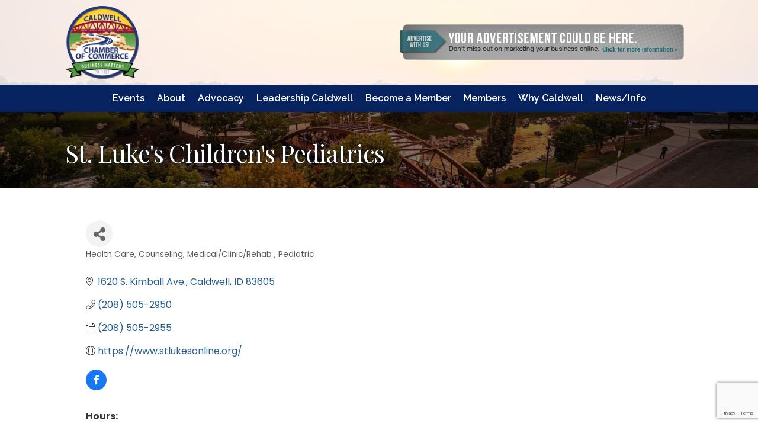

--- FILE ---
content_type: text/html; charset=utf-8
request_url: https://www.google.com/recaptcha/enterprise/anchor?ar=1&k=6LfI_T8rAAAAAMkWHrLP_GfSf3tLy9tKa839wcWa&co=aHR0cHM6Ly9idXNpbmVzcy5jYWxkd2VsbGNoYW1iZXIub3JnOjQ0Mw..&hl=en&v=N67nZn4AqZkNcbeMu4prBgzg&size=invisible&anchor-ms=20000&execute-ms=30000&cb=w14w3l6b3lf2
body_size: 48631
content:
<!DOCTYPE HTML><html dir="ltr" lang="en"><head><meta http-equiv="Content-Type" content="text/html; charset=UTF-8">
<meta http-equiv="X-UA-Compatible" content="IE=edge">
<title>reCAPTCHA</title>
<style type="text/css">
/* cyrillic-ext */
@font-face {
  font-family: 'Roboto';
  font-style: normal;
  font-weight: 400;
  font-stretch: 100%;
  src: url(//fonts.gstatic.com/s/roboto/v48/KFO7CnqEu92Fr1ME7kSn66aGLdTylUAMa3GUBHMdazTgWw.woff2) format('woff2');
  unicode-range: U+0460-052F, U+1C80-1C8A, U+20B4, U+2DE0-2DFF, U+A640-A69F, U+FE2E-FE2F;
}
/* cyrillic */
@font-face {
  font-family: 'Roboto';
  font-style: normal;
  font-weight: 400;
  font-stretch: 100%;
  src: url(//fonts.gstatic.com/s/roboto/v48/KFO7CnqEu92Fr1ME7kSn66aGLdTylUAMa3iUBHMdazTgWw.woff2) format('woff2');
  unicode-range: U+0301, U+0400-045F, U+0490-0491, U+04B0-04B1, U+2116;
}
/* greek-ext */
@font-face {
  font-family: 'Roboto';
  font-style: normal;
  font-weight: 400;
  font-stretch: 100%;
  src: url(//fonts.gstatic.com/s/roboto/v48/KFO7CnqEu92Fr1ME7kSn66aGLdTylUAMa3CUBHMdazTgWw.woff2) format('woff2');
  unicode-range: U+1F00-1FFF;
}
/* greek */
@font-face {
  font-family: 'Roboto';
  font-style: normal;
  font-weight: 400;
  font-stretch: 100%;
  src: url(//fonts.gstatic.com/s/roboto/v48/KFO7CnqEu92Fr1ME7kSn66aGLdTylUAMa3-UBHMdazTgWw.woff2) format('woff2');
  unicode-range: U+0370-0377, U+037A-037F, U+0384-038A, U+038C, U+038E-03A1, U+03A3-03FF;
}
/* math */
@font-face {
  font-family: 'Roboto';
  font-style: normal;
  font-weight: 400;
  font-stretch: 100%;
  src: url(//fonts.gstatic.com/s/roboto/v48/KFO7CnqEu92Fr1ME7kSn66aGLdTylUAMawCUBHMdazTgWw.woff2) format('woff2');
  unicode-range: U+0302-0303, U+0305, U+0307-0308, U+0310, U+0312, U+0315, U+031A, U+0326-0327, U+032C, U+032F-0330, U+0332-0333, U+0338, U+033A, U+0346, U+034D, U+0391-03A1, U+03A3-03A9, U+03B1-03C9, U+03D1, U+03D5-03D6, U+03F0-03F1, U+03F4-03F5, U+2016-2017, U+2034-2038, U+203C, U+2040, U+2043, U+2047, U+2050, U+2057, U+205F, U+2070-2071, U+2074-208E, U+2090-209C, U+20D0-20DC, U+20E1, U+20E5-20EF, U+2100-2112, U+2114-2115, U+2117-2121, U+2123-214F, U+2190, U+2192, U+2194-21AE, U+21B0-21E5, U+21F1-21F2, U+21F4-2211, U+2213-2214, U+2216-22FF, U+2308-230B, U+2310, U+2319, U+231C-2321, U+2336-237A, U+237C, U+2395, U+239B-23B7, U+23D0, U+23DC-23E1, U+2474-2475, U+25AF, U+25B3, U+25B7, U+25BD, U+25C1, U+25CA, U+25CC, U+25FB, U+266D-266F, U+27C0-27FF, U+2900-2AFF, U+2B0E-2B11, U+2B30-2B4C, U+2BFE, U+3030, U+FF5B, U+FF5D, U+1D400-1D7FF, U+1EE00-1EEFF;
}
/* symbols */
@font-face {
  font-family: 'Roboto';
  font-style: normal;
  font-weight: 400;
  font-stretch: 100%;
  src: url(//fonts.gstatic.com/s/roboto/v48/KFO7CnqEu92Fr1ME7kSn66aGLdTylUAMaxKUBHMdazTgWw.woff2) format('woff2');
  unicode-range: U+0001-000C, U+000E-001F, U+007F-009F, U+20DD-20E0, U+20E2-20E4, U+2150-218F, U+2190, U+2192, U+2194-2199, U+21AF, U+21E6-21F0, U+21F3, U+2218-2219, U+2299, U+22C4-22C6, U+2300-243F, U+2440-244A, U+2460-24FF, U+25A0-27BF, U+2800-28FF, U+2921-2922, U+2981, U+29BF, U+29EB, U+2B00-2BFF, U+4DC0-4DFF, U+FFF9-FFFB, U+10140-1018E, U+10190-1019C, U+101A0, U+101D0-101FD, U+102E0-102FB, U+10E60-10E7E, U+1D2C0-1D2D3, U+1D2E0-1D37F, U+1F000-1F0FF, U+1F100-1F1AD, U+1F1E6-1F1FF, U+1F30D-1F30F, U+1F315, U+1F31C, U+1F31E, U+1F320-1F32C, U+1F336, U+1F378, U+1F37D, U+1F382, U+1F393-1F39F, U+1F3A7-1F3A8, U+1F3AC-1F3AF, U+1F3C2, U+1F3C4-1F3C6, U+1F3CA-1F3CE, U+1F3D4-1F3E0, U+1F3ED, U+1F3F1-1F3F3, U+1F3F5-1F3F7, U+1F408, U+1F415, U+1F41F, U+1F426, U+1F43F, U+1F441-1F442, U+1F444, U+1F446-1F449, U+1F44C-1F44E, U+1F453, U+1F46A, U+1F47D, U+1F4A3, U+1F4B0, U+1F4B3, U+1F4B9, U+1F4BB, U+1F4BF, U+1F4C8-1F4CB, U+1F4D6, U+1F4DA, U+1F4DF, U+1F4E3-1F4E6, U+1F4EA-1F4ED, U+1F4F7, U+1F4F9-1F4FB, U+1F4FD-1F4FE, U+1F503, U+1F507-1F50B, U+1F50D, U+1F512-1F513, U+1F53E-1F54A, U+1F54F-1F5FA, U+1F610, U+1F650-1F67F, U+1F687, U+1F68D, U+1F691, U+1F694, U+1F698, U+1F6AD, U+1F6B2, U+1F6B9-1F6BA, U+1F6BC, U+1F6C6-1F6CF, U+1F6D3-1F6D7, U+1F6E0-1F6EA, U+1F6F0-1F6F3, U+1F6F7-1F6FC, U+1F700-1F7FF, U+1F800-1F80B, U+1F810-1F847, U+1F850-1F859, U+1F860-1F887, U+1F890-1F8AD, U+1F8B0-1F8BB, U+1F8C0-1F8C1, U+1F900-1F90B, U+1F93B, U+1F946, U+1F984, U+1F996, U+1F9E9, U+1FA00-1FA6F, U+1FA70-1FA7C, U+1FA80-1FA89, U+1FA8F-1FAC6, U+1FACE-1FADC, U+1FADF-1FAE9, U+1FAF0-1FAF8, U+1FB00-1FBFF;
}
/* vietnamese */
@font-face {
  font-family: 'Roboto';
  font-style: normal;
  font-weight: 400;
  font-stretch: 100%;
  src: url(//fonts.gstatic.com/s/roboto/v48/KFO7CnqEu92Fr1ME7kSn66aGLdTylUAMa3OUBHMdazTgWw.woff2) format('woff2');
  unicode-range: U+0102-0103, U+0110-0111, U+0128-0129, U+0168-0169, U+01A0-01A1, U+01AF-01B0, U+0300-0301, U+0303-0304, U+0308-0309, U+0323, U+0329, U+1EA0-1EF9, U+20AB;
}
/* latin-ext */
@font-face {
  font-family: 'Roboto';
  font-style: normal;
  font-weight: 400;
  font-stretch: 100%;
  src: url(//fonts.gstatic.com/s/roboto/v48/KFO7CnqEu92Fr1ME7kSn66aGLdTylUAMa3KUBHMdazTgWw.woff2) format('woff2');
  unicode-range: U+0100-02BA, U+02BD-02C5, U+02C7-02CC, U+02CE-02D7, U+02DD-02FF, U+0304, U+0308, U+0329, U+1D00-1DBF, U+1E00-1E9F, U+1EF2-1EFF, U+2020, U+20A0-20AB, U+20AD-20C0, U+2113, U+2C60-2C7F, U+A720-A7FF;
}
/* latin */
@font-face {
  font-family: 'Roboto';
  font-style: normal;
  font-weight: 400;
  font-stretch: 100%;
  src: url(//fonts.gstatic.com/s/roboto/v48/KFO7CnqEu92Fr1ME7kSn66aGLdTylUAMa3yUBHMdazQ.woff2) format('woff2');
  unicode-range: U+0000-00FF, U+0131, U+0152-0153, U+02BB-02BC, U+02C6, U+02DA, U+02DC, U+0304, U+0308, U+0329, U+2000-206F, U+20AC, U+2122, U+2191, U+2193, U+2212, U+2215, U+FEFF, U+FFFD;
}
/* cyrillic-ext */
@font-face {
  font-family: 'Roboto';
  font-style: normal;
  font-weight: 500;
  font-stretch: 100%;
  src: url(//fonts.gstatic.com/s/roboto/v48/KFO7CnqEu92Fr1ME7kSn66aGLdTylUAMa3GUBHMdazTgWw.woff2) format('woff2');
  unicode-range: U+0460-052F, U+1C80-1C8A, U+20B4, U+2DE0-2DFF, U+A640-A69F, U+FE2E-FE2F;
}
/* cyrillic */
@font-face {
  font-family: 'Roboto';
  font-style: normal;
  font-weight: 500;
  font-stretch: 100%;
  src: url(//fonts.gstatic.com/s/roboto/v48/KFO7CnqEu92Fr1ME7kSn66aGLdTylUAMa3iUBHMdazTgWw.woff2) format('woff2');
  unicode-range: U+0301, U+0400-045F, U+0490-0491, U+04B0-04B1, U+2116;
}
/* greek-ext */
@font-face {
  font-family: 'Roboto';
  font-style: normal;
  font-weight: 500;
  font-stretch: 100%;
  src: url(//fonts.gstatic.com/s/roboto/v48/KFO7CnqEu92Fr1ME7kSn66aGLdTylUAMa3CUBHMdazTgWw.woff2) format('woff2');
  unicode-range: U+1F00-1FFF;
}
/* greek */
@font-face {
  font-family: 'Roboto';
  font-style: normal;
  font-weight: 500;
  font-stretch: 100%;
  src: url(//fonts.gstatic.com/s/roboto/v48/KFO7CnqEu92Fr1ME7kSn66aGLdTylUAMa3-UBHMdazTgWw.woff2) format('woff2');
  unicode-range: U+0370-0377, U+037A-037F, U+0384-038A, U+038C, U+038E-03A1, U+03A3-03FF;
}
/* math */
@font-face {
  font-family: 'Roboto';
  font-style: normal;
  font-weight: 500;
  font-stretch: 100%;
  src: url(//fonts.gstatic.com/s/roboto/v48/KFO7CnqEu92Fr1ME7kSn66aGLdTylUAMawCUBHMdazTgWw.woff2) format('woff2');
  unicode-range: U+0302-0303, U+0305, U+0307-0308, U+0310, U+0312, U+0315, U+031A, U+0326-0327, U+032C, U+032F-0330, U+0332-0333, U+0338, U+033A, U+0346, U+034D, U+0391-03A1, U+03A3-03A9, U+03B1-03C9, U+03D1, U+03D5-03D6, U+03F0-03F1, U+03F4-03F5, U+2016-2017, U+2034-2038, U+203C, U+2040, U+2043, U+2047, U+2050, U+2057, U+205F, U+2070-2071, U+2074-208E, U+2090-209C, U+20D0-20DC, U+20E1, U+20E5-20EF, U+2100-2112, U+2114-2115, U+2117-2121, U+2123-214F, U+2190, U+2192, U+2194-21AE, U+21B0-21E5, U+21F1-21F2, U+21F4-2211, U+2213-2214, U+2216-22FF, U+2308-230B, U+2310, U+2319, U+231C-2321, U+2336-237A, U+237C, U+2395, U+239B-23B7, U+23D0, U+23DC-23E1, U+2474-2475, U+25AF, U+25B3, U+25B7, U+25BD, U+25C1, U+25CA, U+25CC, U+25FB, U+266D-266F, U+27C0-27FF, U+2900-2AFF, U+2B0E-2B11, U+2B30-2B4C, U+2BFE, U+3030, U+FF5B, U+FF5D, U+1D400-1D7FF, U+1EE00-1EEFF;
}
/* symbols */
@font-face {
  font-family: 'Roboto';
  font-style: normal;
  font-weight: 500;
  font-stretch: 100%;
  src: url(//fonts.gstatic.com/s/roboto/v48/KFO7CnqEu92Fr1ME7kSn66aGLdTylUAMaxKUBHMdazTgWw.woff2) format('woff2');
  unicode-range: U+0001-000C, U+000E-001F, U+007F-009F, U+20DD-20E0, U+20E2-20E4, U+2150-218F, U+2190, U+2192, U+2194-2199, U+21AF, U+21E6-21F0, U+21F3, U+2218-2219, U+2299, U+22C4-22C6, U+2300-243F, U+2440-244A, U+2460-24FF, U+25A0-27BF, U+2800-28FF, U+2921-2922, U+2981, U+29BF, U+29EB, U+2B00-2BFF, U+4DC0-4DFF, U+FFF9-FFFB, U+10140-1018E, U+10190-1019C, U+101A0, U+101D0-101FD, U+102E0-102FB, U+10E60-10E7E, U+1D2C0-1D2D3, U+1D2E0-1D37F, U+1F000-1F0FF, U+1F100-1F1AD, U+1F1E6-1F1FF, U+1F30D-1F30F, U+1F315, U+1F31C, U+1F31E, U+1F320-1F32C, U+1F336, U+1F378, U+1F37D, U+1F382, U+1F393-1F39F, U+1F3A7-1F3A8, U+1F3AC-1F3AF, U+1F3C2, U+1F3C4-1F3C6, U+1F3CA-1F3CE, U+1F3D4-1F3E0, U+1F3ED, U+1F3F1-1F3F3, U+1F3F5-1F3F7, U+1F408, U+1F415, U+1F41F, U+1F426, U+1F43F, U+1F441-1F442, U+1F444, U+1F446-1F449, U+1F44C-1F44E, U+1F453, U+1F46A, U+1F47D, U+1F4A3, U+1F4B0, U+1F4B3, U+1F4B9, U+1F4BB, U+1F4BF, U+1F4C8-1F4CB, U+1F4D6, U+1F4DA, U+1F4DF, U+1F4E3-1F4E6, U+1F4EA-1F4ED, U+1F4F7, U+1F4F9-1F4FB, U+1F4FD-1F4FE, U+1F503, U+1F507-1F50B, U+1F50D, U+1F512-1F513, U+1F53E-1F54A, U+1F54F-1F5FA, U+1F610, U+1F650-1F67F, U+1F687, U+1F68D, U+1F691, U+1F694, U+1F698, U+1F6AD, U+1F6B2, U+1F6B9-1F6BA, U+1F6BC, U+1F6C6-1F6CF, U+1F6D3-1F6D7, U+1F6E0-1F6EA, U+1F6F0-1F6F3, U+1F6F7-1F6FC, U+1F700-1F7FF, U+1F800-1F80B, U+1F810-1F847, U+1F850-1F859, U+1F860-1F887, U+1F890-1F8AD, U+1F8B0-1F8BB, U+1F8C0-1F8C1, U+1F900-1F90B, U+1F93B, U+1F946, U+1F984, U+1F996, U+1F9E9, U+1FA00-1FA6F, U+1FA70-1FA7C, U+1FA80-1FA89, U+1FA8F-1FAC6, U+1FACE-1FADC, U+1FADF-1FAE9, U+1FAF0-1FAF8, U+1FB00-1FBFF;
}
/* vietnamese */
@font-face {
  font-family: 'Roboto';
  font-style: normal;
  font-weight: 500;
  font-stretch: 100%;
  src: url(//fonts.gstatic.com/s/roboto/v48/KFO7CnqEu92Fr1ME7kSn66aGLdTylUAMa3OUBHMdazTgWw.woff2) format('woff2');
  unicode-range: U+0102-0103, U+0110-0111, U+0128-0129, U+0168-0169, U+01A0-01A1, U+01AF-01B0, U+0300-0301, U+0303-0304, U+0308-0309, U+0323, U+0329, U+1EA0-1EF9, U+20AB;
}
/* latin-ext */
@font-face {
  font-family: 'Roboto';
  font-style: normal;
  font-weight: 500;
  font-stretch: 100%;
  src: url(//fonts.gstatic.com/s/roboto/v48/KFO7CnqEu92Fr1ME7kSn66aGLdTylUAMa3KUBHMdazTgWw.woff2) format('woff2');
  unicode-range: U+0100-02BA, U+02BD-02C5, U+02C7-02CC, U+02CE-02D7, U+02DD-02FF, U+0304, U+0308, U+0329, U+1D00-1DBF, U+1E00-1E9F, U+1EF2-1EFF, U+2020, U+20A0-20AB, U+20AD-20C0, U+2113, U+2C60-2C7F, U+A720-A7FF;
}
/* latin */
@font-face {
  font-family: 'Roboto';
  font-style: normal;
  font-weight: 500;
  font-stretch: 100%;
  src: url(//fonts.gstatic.com/s/roboto/v48/KFO7CnqEu92Fr1ME7kSn66aGLdTylUAMa3yUBHMdazQ.woff2) format('woff2');
  unicode-range: U+0000-00FF, U+0131, U+0152-0153, U+02BB-02BC, U+02C6, U+02DA, U+02DC, U+0304, U+0308, U+0329, U+2000-206F, U+20AC, U+2122, U+2191, U+2193, U+2212, U+2215, U+FEFF, U+FFFD;
}
/* cyrillic-ext */
@font-face {
  font-family: 'Roboto';
  font-style: normal;
  font-weight: 900;
  font-stretch: 100%;
  src: url(//fonts.gstatic.com/s/roboto/v48/KFO7CnqEu92Fr1ME7kSn66aGLdTylUAMa3GUBHMdazTgWw.woff2) format('woff2');
  unicode-range: U+0460-052F, U+1C80-1C8A, U+20B4, U+2DE0-2DFF, U+A640-A69F, U+FE2E-FE2F;
}
/* cyrillic */
@font-face {
  font-family: 'Roboto';
  font-style: normal;
  font-weight: 900;
  font-stretch: 100%;
  src: url(//fonts.gstatic.com/s/roboto/v48/KFO7CnqEu92Fr1ME7kSn66aGLdTylUAMa3iUBHMdazTgWw.woff2) format('woff2');
  unicode-range: U+0301, U+0400-045F, U+0490-0491, U+04B0-04B1, U+2116;
}
/* greek-ext */
@font-face {
  font-family: 'Roboto';
  font-style: normal;
  font-weight: 900;
  font-stretch: 100%;
  src: url(//fonts.gstatic.com/s/roboto/v48/KFO7CnqEu92Fr1ME7kSn66aGLdTylUAMa3CUBHMdazTgWw.woff2) format('woff2');
  unicode-range: U+1F00-1FFF;
}
/* greek */
@font-face {
  font-family: 'Roboto';
  font-style: normal;
  font-weight: 900;
  font-stretch: 100%;
  src: url(//fonts.gstatic.com/s/roboto/v48/KFO7CnqEu92Fr1ME7kSn66aGLdTylUAMa3-UBHMdazTgWw.woff2) format('woff2');
  unicode-range: U+0370-0377, U+037A-037F, U+0384-038A, U+038C, U+038E-03A1, U+03A3-03FF;
}
/* math */
@font-face {
  font-family: 'Roboto';
  font-style: normal;
  font-weight: 900;
  font-stretch: 100%;
  src: url(//fonts.gstatic.com/s/roboto/v48/KFO7CnqEu92Fr1ME7kSn66aGLdTylUAMawCUBHMdazTgWw.woff2) format('woff2');
  unicode-range: U+0302-0303, U+0305, U+0307-0308, U+0310, U+0312, U+0315, U+031A, U+0326-0327, U+032C, U+032F-0330, U+0332-0333, U+0338, U+033A, U+0346, U+034D, U+0391-03A1, U+03A3-03A9, U+03B1-03C9, U+03D1, U+03D5-03D6, U+03F0-03F1, U+03F4-03F5, U+2016-2017, U+2034-2038, U+203C, U+2040, U+2043, U+2047, U+2050, U+2057, U+205F, U+2070-2071, U+2074-208E, U+2090-209C, U+20D0-20DC, U+20E1, U+20E5-20EF, U+2100-2112, U+2114-2115, U+2117-2121, U+2123-214F, U+2190, U+2192, U+2194-21AE, U+21B0-21E5, U+21F1-21F2, U+21F4-2211, U+2213-2214, U+2216-22FF, U+2308-230B, U+2310, U+2319, U+231C-2321, U+2336-237A, U+237C, U+2395, U+239B-23B7, U+23D0, U+23DC-23E1, U+2474-2475, U+25AF, U+25B3, U+25B7, U+25BD, U+25C1, U+25CA, U+25CC, U+25FB, U+266D-266F, U+27C0-27FF, U+2900-2AFF, U+2B0E-2B11, U+2B30-2B4C, U+2BFE, U+3030, U+FF5B, U+FF5D, U+1D400-1D7FF, U+1EE00-1EEFF;
}
/* symbols */
@font-face {
  font-family: 'Roboto';
  font-style: normal;
  font-weight: 900;
  font-stretch: 100%;
  src: url(//fonts.gstatic.com/s/roboto/v48/KFO7CnqEu92Fr1ME7kSn66aGLdTylUAMaxKUBHMdazTgWw.woff2) format('woff2');
  unicode-range: U+0001-000C, U+000E-001F, U+007F-009F, U+20DD-20E0, U+20E2-20E4, U+2150-218F, U+2190, U+2192, U+2194-2199, U+21AF, U+21E6-21F0, U+21F3, U+2218-2219, U+2299, U+22C4-22C6, U+2300-243F, U+2440-244A, U+2460-24FF, U+25A0-27BF, U+2800-28FF, U+2921-2922, U+2981, U+29BF, U+29EB, U+2B00-2BFF, U+4DC0-4DFF, U+FFF9-FFFB, U+10140-1018E, U+10190-1019C, U+101A0, U+101D0-101FD, U+102E0-102FB, U+10E60-10E7E, U+1D2C0-1D2D3, U+1D2E0-1D37F, U+1F000-1F0FF, U+1F100-1F1AD, U+1F1E6-1F1FF, U+1F30D-1F30F, U+1F315, U+1F31C, U+1F31E, U+1F320-1F32C, U+1F336, U+1F378, U+1F37D, U+1F382, U+1F393-1F39F, U+1F3A7-1F3A8, U+1F3AC-1F3AF, U+1F3C2, U+1F3C4-1F3C6, U+1F3CA-1F3CE, U+1F3D4-1F3E0, U+1F3ED, U+1F3F1-1F3F3, U+1F3F5-1F3F7, U+1F408, U+1F415, U+1F41F, U+1F426, U+1F43F, U+1F441-1F442, U+1F444, U+1F446-1F449, U+1F44C-1F44E, U+1F453, U+1F46A, U+1F47D, U+1F4A3, U+1F4B0, U+1F4B3, U+1F4B9, U+1F4BB, U+1F4BF, U+1F4C8-1F4CB, U+1F4D6, U+1F4DA, U+1F4DF, U+1F4E3-1F4E6, U+1F4EA-1F4ED, U+1F4F7, U+1F4F9-1F4FB, U+1F4FD-1F4FE, U+1F503, U+1F507-1F50B, U+1F50D, U+1F512-1F513, U+1F53E-1F54A, U+1F54F-1F5FA, U+1F610, U+1F650-1F67F, U+1F687, U+1F68D, U+1F691, U+1F694, U+1F698, U+1F6AD, U+1F6B2, U+1F6B9-1F6BA, U+1F6BC, U+1F6C6-1F6CF, U+1F6D3-1F6D7, U+1F6E0-1F6EA, U+1F6F0-1F6F3, U+1F6F7-1F6FC, U+1F700-1F7FF, U+1F800-1F80B, U+1F810-1F847, U+1F850-1F859, U+1F860-1F887, U+1F890-1F8AD, U+1F8B0-1F8BB, U+1F8C0-1F8C1, U+1F900-1F90B, U+1F93B, U+1F946, U+1F984, U+1F996, U+1F9E9, U+1FA00-1FA6F, U+1FA70-1FA7C, U+1FA80-1FA89, U+1FA8F-1FAC6, U+1FACE-1FADC, U+1FADF-1FAE9, U+1FAF0-1FAF8, U+1FB00-1FBFF;
}
/* vietnamese */
@font-face {
  font-family: 'Roboto';
  font-style: normal;
  font-weight: 900;
  font-stretch: 100%;
  src: url(//fonts.gstatic.com/s/roboto/v48/KFO7CnqEu92Fr1ME7kSn66aGLdTylUAMa3OUBHMdazTgWw.woff2) format('woff2');
  unicode-range: U+0102-0103, U+0110-0111, U+0128-0129, U+0168-0169, U+01A0-01A1, U+01AF-01B0, U+0300-0301, U+0303-0304, U+0308-0309, U+0323, U+0329, U+1EA0-1EF9, U+20AB;
}
/* latin-ext */
@font-face {
  font-family: 'Roboto';
  font-style: normal;
  font-weight: 900;
  font-stretch: 100%;
  src: url(//fonts.gstatic.com/s/roboto/v48/KFO7CnqEu92Fr1ME7kSn66aGLdTylUAMa3KUBHMdazTgWw.woff2) format('woff2');
  unicode-range: U+0100-02BA, U+02BD-02C5, U+02C7-02CC, U+02CE-02D7, U+02DD-02FF, U+0304, U+0308, U+0329, U+1D00-1DBF, U+1E00-1E9F, U+1EF2-1EFF, U+2020, U+20A0-20AB, U+20AD-20C0, U+2113, U+2C60-2C7F, U+A720-A7FF;
}
/* latin */
@font-face {
  font-family: 'Roboto';
  font-style: normal;
  font-weight: 900;
  font-stretch: 100%;
  src: url(//fonts.gstatic.com/s/roboto/v48/KFO7CnqEu92Fr1ME7kSn66aGLdTylUAMa3yUBHMdazQ.woff2) format('woff2');
  unicode-range: U+0000-00FF, U+0131, U+0152-0153, U+02BB-02BC, U+02C6, U+02DA, U+02DC, U+0304, U+0308, U+0329, U+2000-206F, U+20AC, U+2122, U+2191, U+2193, U+2212, U+2215, U+FEFF, U+FFFD;
}

</style>
<link rel="stylesheet" type="text/css" href="https://www.gstatic.com/recaptcha/releases/N67nZn4AqZkNcbeMu4prBgzg/styles__ltr.css">
<script nonce="rzMsbjV7xoNMy_KtYHGdcA" type="text/javascript">window['__recaptcha_api'] = 'https://www.google.com/recaptcha/enterprise/';</script>
<script type="text/javascript" src="https://www.gstatic.com/recaptcha/releases/N67nZn4AqZkNcbeMu4prBgzg/recaptcha__en.js" nonce="rzMsbjV7xoNMy_KtYHGdcA">
      
    </script></head>
<body><div id="rc-anchor-alert" class="rc-anchor-alert"></div>
<input type="hidden" id="recaptcha-token" value="[base64]">
<script type="text/javascript" nonce="rzMsbjV7xoNMy_KtYHGdcA">
      recaptcha.anchor.Main.init("[\x22ainput\x22,[\x22bgdata\x22,\x22\x22,\[base64]/[base64]/[base64]/ZyhXLGgpOnEoW04sMjEsbF0sVywwKSxoKSxmYWxzZSxmYWxzZSl9Y2F0Y2goayl7RygzNTgsVyk/[base64]/[base64]/[base64]/[base64]/[base64]/[base64]/[base64]/bmV3IEJbT10oRFswXSk6dz09Mj9uZXcgQltPXShEWzBdLERbMV0pOnc9PTM/bmV3IEJbT10oRFswXSxEWzFdLERbMl0pOnc9PTQ/[base64]/[base64]/[base64]/[base64]/[base64]\\u003d\x22,\[base64]\\u003d\x22,\x22w6A5LcOhTW8RwoXChcKVw7pJwpJ1wqfCm8K5e8O/GsORIMK5DsKuw5ksOijDi3LDocOvwpY7f8Ocb8KNKx3DjcKqwp4VwrPCgxTDn0fCksKVw5ptw7AGZ8KSwoTDnsOmEcK5YsOLwobDjWAMw7hVXSdwwqo7wqMOwqs9awoCwrjCrxAMdsKxwoddw6rDtT/CrxxaT2PDj0nCvsOLwrBKwovCgBjDlcOXwrnCgcOiRjpWwpXCg8OhX8Ojw5fDhx/CvFnCisKdw7DDssKNOEbDhH/ClV/DlMK8EsO8RlpIXWEJwofCqCNfw67Dj8O4fcOhw7TDiFdsw4VXbcK3wqAQIjx1ETLCq0XCoV1jSsOZw7Z0a8Oewp4gYSbCjWM1w6TDusKGF8KtS8KZF8OHwobCicKsw59QwpBuWcOveEbDr1Nkw47DiS/DojcIw5wJFMOzwo9swrjDrcO6wq57QQYGwobCqsOeY0zCo8KXT8K0w6Iiw5IuJ8OaFcOGMsKww6wObMO2AArCtGMPS347w5TDqWQdwqrDnMKEc8KFS8OZwrXDsMO0NW3Dm8OsAmc5w6DCssO2PcK5M2/DgMKZTzPCr8K4wrh9w4JMwoHDn8KDZWlpJMOXeEHCtFZ/HcKRIBDCs8KGwodYez3CpX/[base64]/[base64]/[base64]/[base64]/Cjw8xwofCo8OfWAfCs8ORe8KdwqIYw4/[base64]/Cr8OvB8Kow6g7wqZudj55w5XDqCUqDMKfAsKBbmwcw6olw6HCi8OKMcO2w6dgMcOwbMKgSSA9wq/CqsKQDMKfScOXccKVccKPRcKXRjEyN8KOw7ohw7/CjsODw6ZwIx/CmMObw4XCtxRfFwwrwpvCk38wwqHDtHTDqMO2wqYdSA7Cu8K/PwvDp8OAfxHCjRHDhUJuccO1w5zDuMKxwqhYL8KkBsKswrU8w77CrlhAK8OtaMOiRCcMw6TDjnRMw5YGGMOOTMO2B2TDnHcCHcOiwq7CtBnChcOFb8OFT0kbO3oMw4lTAhTDiE4Rw6DDpUnCsXV6OQPDjCrDhMOvw7sfw7DDgsKDAcOJbyNCcsONwqAGJG/DrcKfAcKdwqfClAdjIcOmw5kWW8Kdw5A0Vh1fwpl/w5jDrmB4fsOBw5TDi8OWLMKFw55mwqtKwq9Sw69UEQ8wwqvCkcO3eAnCjToVfsOLOMOJIMKowqUHIgzDo8Ogw6bCiMKMw43ClxjCqBvDqQ/Dnm/CiCXCq8O4wqPDlEzCg09jT8KVwoDCgjTChm/DgGwCw4UuwrnDi8K0w4HDgSkEb8OAw4jCh8K5RcOdwq/DsMKqw6LCvRp/w6VnwpN3w5hywqPCiDNGw69ZLnbDocOuGxnDhkLDkMO1EsOgw5p1w6w0AcO1wp/[base64]/CsTTDkgTDgMO9w78jwq0Qw7zDnsKBw6pxRMOtw5/DlcOEDArCh3DDh8KXwpUtwogsw6EqTEbChmtLw4s7XTLCgsO/[base64]/[base64]/bw89wo1Hw47CqcOqZsO9d0DCv8OLw5hYw5rDk8KZB8OUw4zDuMOmwpEgw6rCjsOaGU7DsVoswq/DkcOEeHNAVsOGBUXDtsKBwqJ0w6zDksOAw4wgwrTDvFJkw650wokswrUWXDnCuH3CrGjCpHrCocO0UkvCqHdHWcKUcm3DncOBwpURXxdxeCoEFsKbwqPCu8OkHivDoTIASWocdCHCqAFscA4VQhQsc8KiKE/[base64]/DmgxhwoPCjRp8w6LCpXgDwqAjwoRYwo0Uwo5Sw4ZgcsK8wr7DixbCpMOYO8OXU8K2w7zDkktjRHIrc8K8wpHCmcOZAsKUwptUwp4dGFhHwoTCm2gew7/Cmz9Cw7PCghB+w7cPw5zDjiUiwrsHw4fDucKpaW3DsCwIfcOfY8KZwoDCl8OiYxxGGMOdw6TCqA/DoMK4w7XDsMOBV8KzOTM3AwAKw5rDoFdCw5nDkcKqwqJjwoc9wqbCrS/Co8O/RcKDwoVdWR0cJMOcwqkTw4bCosOxwqJNFMK7OcOvXErDgsK5w7PDui/Ch8KdcsObfcOQS21LdBAjwpFewptmwrPDtTjCgVspBsOcdyrDoV8KRMOsw4XCoUAowofCuAJ5SWzDgQjDnAsSw6R/CMOVMhdzw5APMxZsw7/[base64]/QcOFw5fDtx1IVUcswrXCkRpXw6ZLUU/DlTDCrlsNAMKuw6/[base64]/Dh8KHwrMawqvDt2lVwqUMOGwRZXDCiFLCmmE8w5QJWcOEAxMZw5TCv8OIw5DDnyEbWMKDw7JNf3wpwrrCmcKvwqnDhcKew6PCi8Oxw7/DscKweFZHwoHCuTVDIivDvsOoPcO7w7/DucO0w6FUw6jChcK1wqHCr8K0ACDCrSVow7fCiyTCsGfDosOtwqI2ccKkCcKVFHzDhwE/w7XDiMOAwqJ9w7XCjcK4wrXDmHQ9AcOlwpfCk8KQw7NvSMOnWmrCj8OhNzvDnsKJa8KYB1hhQ1F1w7gFdEVxZ8OlRcKRw7bCqcKLw4QDdsKUVsKePj1RD8K8w7nDn2DDunzCnnfCgnRPXMKkScONw7l/[base64]/LkkkADpfwpBhZhXDiSMdwonDscOUcyY/McK1B8KQSQBzw67DuktFQkpnF8Krw6rCrggyw7F/[base64]/DgXAhw4PCrnzCuAvCkU5kwonCvcOkw7TCphUvwolnw6toFMOFw77CocO3wrLChMKJSm0Gwr/CvMKVNxHDqMOmw5IBwrzCu8KSw6lHLXrCicKkYATCqsKmwqFKdBZVw5htP8Ogw7zCtsORAwZswpcPS8OIwrxxW3xDw7o4akzDscKsfjDDgHMGWMO5wpPCmMOdw63DqMOjw6NYw5vDrcKewpJqw7vDocOowozCmcO/WwgVw63CosOYw4HDpwwQMAdBw53DqcOKGFfDgH/Dp8OQbUfCoMO7SMKIwrrDpcO7wpHCmsKbwqliw5dnwoNbw5/DgH/[base64]/Du8OiNwJRZ1gTIMKzwrfCr1vCnsOyw5TDhXHDnMOcGwbChAVywo08wqxrwp/DjcKww5kRR8KAV0vDgSjCpAbDhRjDn1NowpzDrcOQZxwywr1aesOzwoJ3ZMORRj8kX8KocMKGAsO/w4PDnkjCmgtsAcOlZg7CgsK9w4XDknNow6llHMO9YMOZw5HDpkNCw6HDmS1ewqrCrMOmwo3DnsO+wrPCmmTDhDBRw5bCkwjCjsKNHEU5w7nDo8KJPFrCisKCw4c6AkDCpFTDpMK6worCuzchwovCmi/[base64]/CicOqwqbDlB/DmMKCw7rDqRcswqvChwvDlsKrEAkUIgPDm8OIXgnDo8KUwp8Mw4TCj14Ww7xaw5jCvjfDoMOQw6zCpMOqHsOrD8KwIcOQP8KFwpoJS8Oxw7fDqmF/csOrMMKCbcOsNsODMwrCp8K5wqY/cB/CqQrCjMOVw6vCtwUXwot9wqzDqD7CuVx2wrvDv8KQw5rDg31HwqhjEMOgbMKQwrJXD8OPDHtcw6bCmSLCicOZwpEncMKtHX5nw5QCwrFQNTTDuAUmw74BwpZxw6/CqV/CjFFgworDkjk1VW3Co1FfwpnCsEjDvV7DjcKlQGAZw6HCqzvDpxbDj8Kkw4vCjMKwwrBHwpteBRDDhk9Fw7LChsKDC8Kiwq/Cs8OjwpsCB8OKPMO6wqlYw6cUWxULXhnDjMOgw7TDoQnCo0/DmmTDkmQITn85NDHCr8KgNmccw4bDvcKEwpZmDcORwoBvFxLCmk8Jw5fCvsOVwqPDu08+cyHCuHN9w6kGNsOAwr3CrCXDicOww6AEwqNNw6Jow4pcwrrDv8O9w7PCv8OvK8Okw6tow5LCtA5eccObIsKXw6XDsMK/wpnDj8KDbcKXw6nCqR9NwqU/wr14UCrDnkfDsDBkXxMGw4pfIcKnacKmw61uLsK2K8KRRgkIw67Cg8Kuw7XDr2XDqj/[base64]/w6vCtMOmw5bDu8OHDR91wo0VwqjCoCV7ZBbDmDvClMOCwrXCrDR+D8KiBcOEwqHDjVXDrQHCocKkMwsgw5F9SGXDhcOxDsOlw67DrFHCoMK5w6Ikclxow5nCn8Oawqg+wp/DlWbDmiXDt202w7TDjcKdw5XDlsKyw4zComoiwrI1asK6enbDuxLDtERBwq4nOV0yIMKywrFnB1YATVXCgjrCgMKKF8KfbmDCi283w5MZw6zCkV8Qw6xLfkTDmcKYwqErw57CpcOSPkInwq/CscKdw6hFdcOdwrBbwoPDg8O0wrl7w4FMw5nDmcOiXV7CkTzCs8K6PBtYwo4UCnLDq8OtNMKRw4p6w41uw6HDn8K9w5ZLwrHClsOzw6fClxF6ZiPCuMK/w6rDhEt+w5hZwqXCtXFiwrnCnVfDp8Kfw4Rgw5TDqcKxwrVRZ8OiHcKmw5LDnMKNw7ZjVXtpw5BEw5rDtS/CoCEjexYyAmzCisKBa8KrwoRMUsKUc8KwEDpsQMKnciEAwoJkw6IeZsKVdMO/wrvChXTCvQo0RMK5wrPDkx4CYMO7UsOLbV8Yw43DgcKfMkrDuMKhw6wSRjrDhcK1wqYWV8KdMSnDmX8owq42wo7CkcOeGcO1w7HCgcO6w6fDoWtww57DjcKuDzLCmsOFw7dRcMOCKzYbOcKBXsOxwp/DpmohC8Oxb8O1w5jDgBvChMOUZ8ODOgXCmsKlIMKQw4scWQUGQMK1AsOzw5PCkcKWwrVKVsKlaMOEw6YUw6PDhsKBGF/Dqhd8wqZ/C0pdw4vDugDCj8OkT1xqwosjUHTDv8Oswq7Co8OEwqzClcKNwrPDtSQ8wofCi2/CnsKNwpA+YxTDgsKAwrPCu8K+w7hjwqLDqx4GYWbDoDvCiVMGTiTDpWAvwpPCphAoEMO+H1BgVMKhwrfDo8Ouw6zDqkEQXcKeDMKyecO4wocoa8K4I8Khw6DDs3TCrMOewqRpwoHCpxEYDj7Cp8KVwps+Mjk8w5ZVw7U/CMKxw6TChVw+w5c0EFXDn8KOw7JFw53Dv8KTfcKaGApIBHh1VMOQw5zCrMKQRUM/w70ewo3DpcOCw5tww67DjB19w5TCszjDnnvCs8KPw7pWwpnCocKcw6w4w6LDgMOMw5PDmsO6fcORAkzDiGAXwqrCoMKYwrNCwr/DosOrw7oHRj/DvcOQw7YKwqsgwrzCswpPw7QbwpDDp3lywpxcEHTCsMKxw681GUkUw7LCqsO9FVFPEcKPw5gBw4BsVhB9RsOWwrUaYmc9cy1Tw6ACVcOCwr9awpttwoDCp8KgwpkoJcO3cjHDk8OOw6PChcKRw7BZDMOreMO6w57DmD0/[base64]/[base64]/w7wFbcOgaMOTZMKDP0nCq8O9Dxl4wqLDt09PwoYxCgkDMEwlw6DCpsOcwqPDtsKXw7RTwoIsYj1uwpVobzHCsMOOw4nCn8Ktw7fDr1rDhkE0w7zCncO7L8OzTQvDkm/[base64]/ChlFILsOuwp5sFA0CCcOewpzCu2fDlsOQw6jDq8Kvw6jCnsKnKMKQVDMeSnLDscKiw6QQMsOGw7LCrm3ChsO0w7PCj8KNw6fDl8K+w6fCrcKiwoEJw5pbwrTCjcOfT3vDtsKoGjFiw5gxAj8Yw4zDgUjCsW/DiMO9w484RWHCgjdow5bCq0PDg8KrdcKlVMKsZRTDg8KETVnCmUpxb8KRTMK/w5c7w4JMbwggwrNTw7IxVsONEMKhw5YmFMOuw57Ci8KgIQ8Ew6Byw43CtCx3w7fDjMKqFBTDvcKYw4I1DMOyD8K/[base64]/WT0yw4hFw4DCrsKBw4vCnsOVDMO2woQawrcNRMOewqvCi1YfR8OdEMOLw41hE1bDh13DugvDinXDqcKdw5o6w6nCqcOSw6lMQgnDv3nDjyFnwokibWjDjXTCocKIwpNbFgdyw6/DrMKrwprCjMKYTDcfw70KwpxEID5MfsKZVgXCrsOOw7HCvMKKwrTDp8Ozwo/[base64]/w7Mlw5gNw5Nyw5hkR2DDkjLCix3DqndWw6/[base64]/[base64]/LsKEwo/Cg8KBVn7ChW/Cq8KrwpXDr8OJeMOFIXvCrcKzwrrCgV7Cm8OsbjLCvsKGL0w8w6tvwrXDq0LDn1DDvMKKw4oAK1TDnkHDk8KYPcKCc8KwFMKAbS7DgSFnwp1dZ8O0Gh5zSgpDwq/[base64]/[base64]/DjkzCosKyw4fDi8KZwoAlw75/MMOXw47DisK+XWTCnQ5kwpHCoF9yw7MdUMOUbMOhMVxVw6Z/VsOow6vCkcKqNMOiP8KEwo9YSWXCl8KfLMKpdcKGGXwHwqRGw5QnYMOfwqDCnMO/wqhVVcKROzQCwpYOw4vCoiHDgsKVw5pvw6HCrsKgcMK6DcKEMhduwrEID3PDmcOGMUhzwqXCsMKlU8ObGj7ClS/CrREBYsKobsODEsK9FcOUAcOEe8Kswq3Chw/DkwPChMKAYmzCm3XCg8OuR8KZwpXDssOIw495wq/[base64]/CqhdDwo8pGXgbSsKZwqTDtXHDnwYJw4XCiEbDoMOUWcKywoFQw5DDjMKxwrpOwqTCucKaw7BDw5h0wqbDmsOEw7DCpBrDhBjCp8OwcCTCvsKoJsOIwo/Ck3jDjsK+w4x/bcKIw5kPAcOlK8K8w4wwIcKSwqnDu8OTXxDCnHLDvVsTwpEOfXlLBzzDj1bCk8O1DyFow4M8wpN2w6nDg8KRw41AKMOCw7VRwpw8wqzDuzPDuW/ClMKUw5XDtl3CosO8wonDoQvCsMOyDcKWFRjCgSzDkATDscOcNgdnwr/[base64]/CsMO2IMKGw7dwecOvwrjCicK+wpPDj8O+w5UYC8KLccOIw6nDmMK7w4tNwrjDn8OyWDYNBj56w5Z1UV4Ow7c/w5UJQ2nCssKBw7tKwqFQRDLCusO/TkrCrTMewr7CqsKJdAnDgXkLwojDgcO5wp/DisKAwrJRwqNxHBc8JcKhwqjDvBjCnDBXZwDCucOZWMOGw63DiMOqwrfDu8Obw4DCl1NBwolYXMKEUsOww7HCvkwjwpctcMKiCMO+w7HDjcKJwrNzZ8OUwr9Kc8O9eDdwwpPCq8KnwrPCiT1mdAhhb8KTw5/Dv2NDwqA8ccOsw7hdYMKBw5/Dh0pwwrETw7V1wq8KwrHCkBzCq8KqJFjCvG/[base64]/woR8w6jCpcKzaMKWw6DDqSt5w51LN203w6vDoMKhw7LDqcKFdXrDj0nCs8KxRC43Y3/DqMKQDMOWUjVEHQRwPWTDpcKXNmcQSHpuwqbDuwDDmcOWw6R9w5jDol0UwqJNwpVUcS3DqcOpHsOcwpnCtMK6d8OIccOiHgVGDD5WDTFUw6zCjmbCl0AQOQHDn8KOPkTCrcK6YmjCvl8iUsKubSzDhMKVworDmUc5VcK/ScONwoE/[base64]/Dv8OlC8K7w41gwpnDgj/Cnx3Djztow5wfw6bDtsKuwooYBHHDjMKGwq/Dmw5pw47DtsKWR8Kow5vDojTDosOlwo/CocKVwqPDjMOSwpfDilbDjsOTwrx2QBJUwr3Cn8Oow63Dlk8SDTXDoV5kW8KjCMOIw5LDsMKHwrBMw6FiHcOfaQ/CjDzDtnzCtcKNfsOGw4l5FsOJYsO7wrLCm8O4HcOAZ8KQw7XCh2onC8KoR27CtWLDk2HDhE4Iw4gQD3bDjMKewpLDjcKCOsKGPMKhOsKDTsKjR09/[base64]/DjcORw5LDs0/CrsKowrUSGzzCiMKjD8K2UEgsw4x0w5XDh8KCwoLChsOtw5hfdMKbw59HL8K7Ggd6NUzDtkrDlzzDk8KCw7nCm8K/wo3DljJqE8KuTw3CsMO1wrZrGTXDjF/CuQDDo8K+w5HCt8Orw5ZHaULCkG/DuFtnHMO6wqnCrHbDu33CtXo2B8O2wrdzMH04acKVwrgcw7nCjsOdw5VswojDnyQ7w7zCgx7CvsKjwpwPbQXCjXzDnWTCnUzDpMO0wrwIwr7Ckl5aAMKmTw/DkgldGgTCrw/[base64]/wrd/[base64]/w4x/wq3DksKlBMOIwpNODmMtwr9PfzUTw592H8OQBgsRwr7DicK5wpcDScKuT8O+w4DDhMKtwql7worDqsK3BMO4woPDmXnCpwY4IsOiHT3Ck3XCk0AKZlLCoMKVw681w6hNBMO0EQXCvcOBw7nDmsO8c07Dg8OHwqN/[base64]/[base64]/CjHUhw6R6woEmwqwywqPCvAU7TsKeY8Odw5vCvcOkw4trworDgcOLwqjCo3I5wopxw5HDoRDDonnDk1vCplvCvcOHw5/DpMO5VlRGwrcawoHDgnXCj8KiwpvDmTtDKX3DgcK7dXsdWcKafSdNwp7DhzDDjMK0BHbCicOaB8Ovw4/CvMOnw4HDqsKEwpXDlBdJwocffMKNwog3w6pgwprCuVrCk8Okb33CoMOPcC3CncOOXiFNFsOYFMK2w5TCmsK2w4bDsWxPKVzDv8O/[base64]/fcOfwoDCrlbCtGzCp1J7w5/DtlPCrMKINiEMEMO2w63ChSpjNDfDo8OMKsKGwpnDuSLDkcOBFcOgXGRxeMKEC8OmcXQQRMOsccOMwofCgsOfwpPDuw4bw4FVw4/[base64]/DpMKbWQlWw6HDuxzDjxvCmyJOOnd/GCbCmMKpKVEOw5bCt3nCqDvCvsKCwoXCisKiTTLDjxLCvGNHdFnCn0LClDjCqsOCBzHDmMO3wrnDu0Aow4AAw5fDkR/Cm8K6NMOQw7rDhMO6wr3ChANDw47Dhgctw5HCjsOow5DCv25swqTCjy/CosK3K8KSwp/CpGo+wqV1JzrCl8KdwoA7wrd9BHh9w7PDiWR/wqJjwpjDqQx0Lxdnw6MxwpfCilg2w5x/[base64]/DpDRIw7XCg8OmEcKRwoldFU7CihvDrsK0HMO/DsKBHTnCrWI/[base64]/DnMKyw7rDlCxWwrQOw4ViwrbCvcKjIGQhw5vDlcOecsOxw6leDADCv8OXPw8Bw4BXHcKUw7nClWbCqUfCv8KbB1XDqsKiw5nDtsOGeUzCoMOPw4ANW0LCgsOhwpt/[base64]/CrMO7wqFBBhtZw4HDshTCi8OKc8Ogb8OSw4HDkxBdRD1dfmrCuHLDoHvDoHfDtg8oZRViccKfAGDCjzzCpTDDpsKZwoHCt8OkDMKNw6MQBsOBa8OrwrXCgjvDlRZSYcKNw78WX2JXfT0/ZcOzHWLDqcKWwoQKw4Jdw6cdKi7CmDzCn8OUwo/[base64]/[base64]/[base64]/Cu8Otwo/CpcOUw7TDssOtDMOIXcKow5rDhi/DvcK6wqhwWlUzwqLDiMOHL8O1GsOFQ8Kow60FT1leX11yY3rCoQTDpAvDusKgwr3CrTTDrMOsG8OWScO3G2tZwpJJQ2IjwpRPw6/CjcOlw4VWSV/CpMK6wr/[base64]/Cj8Kswr3Dv2BPE1rDpcOVw4PDrsO6wqTDrB9CwpFmw57Dt0jCusOeZcKfw4PDgsKCe8OpUH4oFsO2wo/DmALDhsOZZcK9w5diwoEpwpPDjsOUw47DmFDCncK6BcKWwrTDj8KOa8KGw70pw6Imw5VtD8KPwrFqwrZnd1fCrVvDisOfUcOYw4PDoFbCt1F0W0/[base64]/DnC7Don/[base64]/CvsKXU8Kuw4PDpxjDm8KmwrTDjMOUGwEgcMOBw4wCwojCsMKUwo3CnWjDuMKLwrgcdMO+woklFsKnwpspH8KVPcOew7pVa8OsHMOTwqzDq0MTw5EewqsfwqAjGsOcw5oQw7sFw6hJw6XCksOmwr9+O2/DgcK3w6YKT8K0w6Qxwrxnw5/CsnjCiUshwpXDkMOFw4s9w70ZPMOGZ8KFw6PCr1XCuXfDv07DrMKmc8OwbcKfGcKoI8Ohw4oFw6nCmsO3w7HCr8OnwoLDlcOpFDQIw715acKuHzbDmsK6RlfDpEE2VsK9E8KqdcKkw4tWw44Iw4h8w5BuFnMxbDnCnmIVwrvDj8O4ZiLDtxHDi8Oiwr5PwrfDoW/Dm8OzF8OBPBVNKsKLT8OvETvDuW7DknkXbsKuw7bCi8KFwpzDmFLDk8OBw4jCuRrCvw4Qw6YHw79KwoZqw47CvsKEw6rDlcKUw48qQGUmcX/CssOOwrkHS8KHZHoMw50zw7nCocKmwo4ewohcwrfCp8Kiw4fCv8OywpZ5LEDCu0PCjEdrw5AFw7xzw5DDv3w1w7crEMKsAsOGwr/[base64]/CkMOYaF3Dj8KSZlPCncOFPQ3Cgx3Dp10lasKXw70hw7LDvXDClsKwwr7DlMOdccOPwpdwwoTCvsOgwocFw6HDs8O1NMO2wpcVBMOqel8nw5/CssO+w7wePGbDulvCriwCJnhpw6fCoMOPw53CmcKzU8KCw7vDlVE2L8KqwpZlwoXDn8KvJRXCgsKsw77CnQs9w6rCgVNXwoEme8KRw6g8W8OwQMKOJMOJI8OKwpzCkjLCm8OSfzA7PVjDjcOiTcKuEGdldR8Cw69vwqRraMOlw60mTzt7P8O0a8Ogw6/DugfCu8O/[base64]/w7MeA8KxUHNpwq9OEMOadDYccXMrw60DfSZiYcOWS8O3Y8Olwo3Dm8OVwqRnwpFzX8K2wqtuY34nwrPDsF8JHcOMWkw6wr/Dt8KOw6Vkw43CosKvfMO6w7LCuBHCjcOFcMOMw6rDjFzCnifCusOvwoo1wp/DjGHCicOSQ8OvHEPDgcOdAcOkNsOhw4U9w6dtw7cdRWTCo2nClybCiMOBJ342OwnCtDYywq8kcFrCjMKDYQ4yOsKpw6JPw4zCiU3DmMODw7Bpw7/DosO3wphAEcOawrRMw4HDlcOTWmHCvTXCgcOuwpJeRwPCh8O/[base64]/[base64]/N8OZw7DDr8KADw8mfsKNQjvDlsKzwrdPQmQ3YMOxFyJUwq3CpMKuGcKiBcKJwqDCq8K9acOJSMOFw4jCk8Kgwo1Kw6DCgCwucBtwbMKMAsKpaVrDlMOJw4xaMWISw5/CqMKVQsKyJnfCssOlT25+woAYVMKDNsKYwpssw5Y+acODw7tswrwxwqHCgMOtIS0eI8OwZGrCq0/[base64]/[base64]/[base64]/w5LDkMOgc0R0TRfDusOVfVPDrcOmWS5AQy8Uw4BxMFPDhcKrQcK8w7xcwqLDtsOCbEjDojwkTRMNB8Ohw6fCjFDCvMOywp8gCkozwqNpLcOMTMOPwrFJeHwudsK5w7stPHVcNVLDthXDosKKI8KRw4Fbw6VMW8Ksw7cLEMOawqMsFC/DjsKOecOUw6XDoMOawq/[base64]/U21tDDfCviU8cH/CpyM5w7YkSQtOJMKbw4LDu8Ocw6/DuHDDjnvDnyYlc8KWfsKwwpkPN1/[base64]/DsKTwpPDvcOhecK/w73Dt8KYw5stZXF1wqkIDMK/w6HDvRETwojDvU3CmzDDk8KYw6YpRMKYwoNGAzNZw7vDgS5oamoUfsOXXMOef1TCiHrCi3IrG0YZw7bCj3AEAcKUS8OJWQrCi35VNMKxw4MKU8OpwpVSQ8KVwrbCpTE9W1poWA8HHMKOw4jDjsKkSsKQw6tGwpHDvR/[base64]/[base64]/[base64]/CqMOTw54cfEzCm8KawodjXsOJw7bDmV/DuXRXwp8+w4wBwqDCp3phw5zCr1PDl8OMGGBTDzcHw7HDsx1uw6JEODoFdQ1pwoJMw5XCvhrCuQbCjkZ4w7xpwokWw6pzb8KCKQPDol7DicOjw5RQSU9uwovDsz0zQcK1Q8KoLsKoJWIuc8K5fBEIw6ApwoYeTsKAw6DCnMK+YsO/w7HDn393NnPCqXbDv8Kna0/[base64]/CncKkw6Qjw7TCmU/Ct1RgcnVAGSHCgsKNwpZ7wqXDlCbDucOMwpwww4zDk8KPEcKFMcK9ORLClA4Iw7fCscOhwqHClMOpHsOOHy8Bwo9DGGLDo8O3wrFEw6TDpWjDmk/CssOWdsOPw7Qtw7VMeWDCqUfDhSdvUzzCrWPDmsKyBDjDvQJyw6rCt8Kcw7nCtkF7w7lpIG/Cjyd7w7XDjsOvIMOXehsfLGvCnXzCkMOJwqTDlcOpwr3Dt8OvwpYnw7DCvMOCATwWw49ew6HConHDhsK8wpJ/Q8OYw544DcK/w7ZXw7ENel/DocK8PMOBf8OmwpTDuMO/wqppcl8lwrLDoHgYU3rCi8OaPBJqwozDpMK/wrYrRMOrMj5UHsKYM8OzwqnClcKpPcKEwprDscKtb8KRDMO/Qihiw6EUeycQQ8OMAWtycDHChMK5w6NTRmt2MsKvw4jCmjAwLxxeOsK1w5jCocORwqjDnMOxVsO9w4nDt8KsVX3CncO+w6TCmMKIwo1pfcKCwrjCj2rDvR/[base64]/[base64]/CrsKJw7s7w7xmwo4Vw4nDhsKKWsKUXMK4w7VifwZDbcOUT2g4wowFHxM6woYVwqRXShtALgRRwovDuybDhFPDiMONwrQmw4jCmBvDn8OaSnjDmVtQwqXDvShBfhXDrwJLw6rDnmQ/woXClcOrw4vDoSvDsC7CmHoEO0dyw4fCuB0OwoPCncOpwrXDt0UFwowhEwfCowNGw73DlcOrMiPCs8OweBHCrzjCtsO6w5jCiMKgw6jDncKYTirCpMO/[base64]/DqMKsbsKhE8Kha8K7K8K4W8OZcwlxcAXCqGXCusO2ak7DusK/w7rCtMOIw6LCpT/CkioGw4nCn1g0YBzCpWcmw5DDunvCkRtZdhDDt1pjUMOqwrhlKkrDvsObCsKlw4HCrcKmw7XDrcKYwrwHwpRAwpDCtCsIAkovPsK/wrtWw5lnwqErwqTCscOER8KhH8KWeGRAaC0Qw6dSB8KXLMO/[base64]/csOcwrkHdcK9ZTDDth3CgMKDwo8eXcOww5/DnWLDu8OCLsOyC8OcwqwpNGBKwr03w63CtsOAwrYBw6JSFkE6CSrDssKHZsKLw4DCncKVw6cPwpUCC8KKRnrCmMKmw53Ch8OiwrU9EsK4XivCvsKywoPDgVh8OcKSBi/DrHTCkcO0KCEQw4BbH8OXw4rCgzlXKmlPwpPCn1bDmcKzw73DpDHCvcKbAg3DhkJow7tAw7rCtGTDiMOVw5/Cn8KKOR8CScOjDS8sw6DCqMK/[base64]/CjcOhw5Utf8Ofw6zCsl3Du8OjFMKlYMOJwrfDpGXCqsKkecO9w7PDkAl/w6h/[base64]/[base64]/ZUtVCHPDhsKgGMKMwoPCj3fDm8KSw7vCs8KiwpbDsisgKCHCnBLCmWgGBVRkwqwtTsKsFFAIw5rClRbDpnPCoMK3IMKawrklBMOMwo3CsDvDnCobwqrCoMK/eS4IwpPCqmYyecKrE33Du8OhMMKRwqBawpI0wr5Ew6LDliPDnsKLw5A/wo3Dk8K6w5gNWQHCmSbCusOEw5xOwqjCumbCmcO7wrPCuidAZsKSwohyw4Mxw75MQVXDvnlXXz/CuMO3w7XCoCNgwoQYw55uwqPDo8OiWsKVYXXDkMOywq/DiMOhKsOdcBvDtHVNZsKUcG1Owp7Ci2LDn8OTw41CNgNbw5E1w4/DicO7wrrDsMOyw5QxG8KDw4dqwqbCt8O4HsKgw7IkUmvCnwnCtcOmwrrDqjwDwq9JesOAwrnDrMKLQMOewohdwovCrEIDNHE/[base64]/SUXDsWTDkBxpwoVlUcOpwoJhdsONw4stM8KpGMOdw6xbw6xoByvClMKuGWnCqSjDogXCtcKQd8O/wrsUwqbDnzNKPDEaw49YwqAZZMK3W2TDrBg+dGzDrsKxwqlhXcKCc8K3wodca8O7w680NH8ewoTDjMKCIkXCgsOBwp/DmcKXUTEIwrZgEC1tAgXDpCxsWkVZwqzDnWsAWH9ea8OFwrnDrMKfw6LDiVxfBjjCqMK8C8KCF8Otw4vCoB84w74baH/CmFAywqfCmTwVw7jCl33CkcONScOBw5APw4IMwoEywpUiwoVXw4bCoRUMD8OMVsOlBxTCk3jCgiQTWzoRwp0gw4EOw4ZAw5trw4TCh8KVVcOpw7/Clk9Lw4Qcw4jCrRkcwoVdw4/[base64]/w701dQUIO8Kkwok3wqrCtMOcw4DDrMOyCyQRwpjDh8OOTXIMw5HCmX49ccKCIEt/YxLDmsORw5HDjcOyE8O8NX9/[base64]\x22],null,[\x22conf\x22,null,\x226LfI_T8rAAAAAMkWHrLP_GfSf3tLy9tKa839wcWa\x22,0,null,null,null,1,[21,125,63,73,95,87,41,43,42,83,102,105,109,121],[7059694,789],0,null,null,null,null,0,null,0,null,700,1,null,0,\[base64]/76lBhn6iwkZoQoZnOKMAhmv8xEZ\x22,0,0,null,null,1,null,0,0,null,null,null,0],\x22https://business.caldwellchamber.org:443\x22,null,[3,1,1],null,null,null,1,3600,[\x22https://www.google.com/intl/en/policies/privacy/\x22,\x22https://www.google.com/intl/en/policies/terms/\x22],\x22Jqleluj+/FU7rrzeotZycrOjzF/UzitJA/gnj/OpxgY\\u003d\x22,1,0,null,1,1769948716665,0,0,[223],null,[235,78,195],\x22RC-GfvepZOExhUrqw\x22,null,null,null,null,null,\x220dAFcWeA6Guk75UAQu7kSDmWWTK0fJytf7xLtfEfhsda8gMoWyVbx8pHlXSGG0DoZdEJHhKJjjHql6ONnEQKv7yttVCQeEM8pTgQ\x22,1770031516789]");
    </script></body></html>